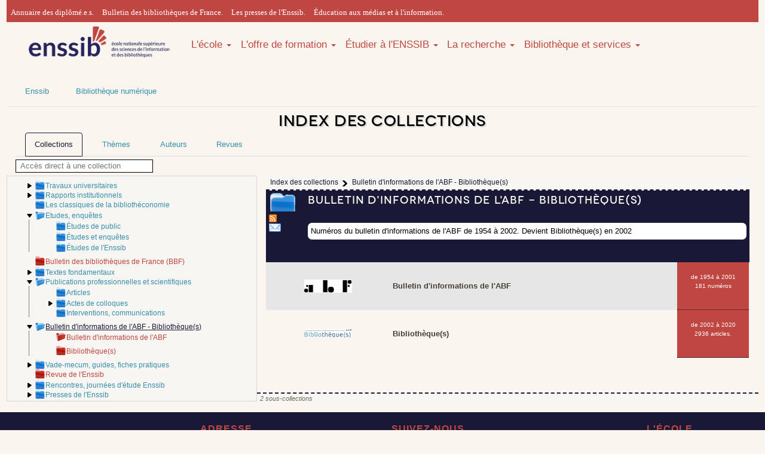

--- FILE ---
content_type: text/html; charset=UTF-8
request_url: https://www.enssib.fr/bibliotheque-numerique/index-des-collections?collectionsDepliees%5B%5D=1141&collectionsDepliees%5B%5D=107&collectionsDepliees%5B%5D=1386&collectionsDepliees%5B%5D=1226&collectionsDepliees%5B%5D=1191&collectionsDepliees%5B%5D=1406&collectionsDepliees%5B%5D=1405&collectionsDepliees%5B%5D=128&collectionsDepliees%5B%5D=40&replierCollection=128&selecCollection=1406
body_size: 7799
content:
    <!DOCTYPE html>
    <html xmlns="http://www.w3.org/1999/xhtml" xml:lang="fr" lang="fr" xmlns:og="http://ogp.me/ns#" xmlns:fb="http://www.facebook.com/2008/fbml">
        <head>
            <meta name="viewport" content="width=device-width, initial-scale=1" />
            <meta property="fb:admins" content="1017200937" />
            <meta name="ROBOTS" content="noindex,follow"/>
            <meta http-equiv="Content-Language" content="fr-FR" />
            <meta http-equiv="Content-Style-Type" content="text/css" />
            <meta name="generator" content="Biblioth&egrave;que num&eacute;rique de l'enssib - d&eacute;velopp&eacute;e par Herv&eacute; Saladin pour l'&eacute;cole nationale sup&eacute;rieure des sciences de l'information et des biblioth&egrave;ques" />
            <link href="https://maxcdn.bootstrapcdn.com/bootstrap/3.3.4/css/bootstrap.min.css" rel="stylesheet" />
            <link href="https://maxcdn.bootstrapcdn.com/font-awesome/4.3.0/css/font-awesome.min.css" rel="stylesheet" />
            <link href='https://fonts.googleapis.com/css?family=Bitter' rel='stylesheet' type='text/css' />
            <link type="text/css" rel="stylesheet" media="screen" href="https://www.enssib.fr/bibliotheque-numerique/css/style_bs_2019.css" />
            <link type="text/css" rel="stylesheet" media="screen" href="https://www.enssib.fr/bibliotheque-numerique/css/enssib/system.base.css" />
            <link type="text/css" rel="stylesheet" media="screen" href="https://www.enssib.fr/bibliotheque-numerique/css/styles.css" />
            <link type="text/css" rel="stylesheet" media="screen" href="https://www.enssib.fr/bibliotheque-numerique/css/refonte2018.css" />
            <link type="text/css" rel="stylesheet" media="screen" href="https://www.enssib.fr/bibliotheque-numerique/css/enssib2018/style.css" />
            <link type="text/css" rel="stylesheet" media="screen" href="https://www.enssib.fr/bibliotheque-numerique/css/enssib/enssib.css" />
            <link rel="stylesheet" type="text/css" href="https://www.enssib.fr/bibliotheque-numerique/css/style.css" media="screen" />
            <link rel="stylesheet" type="text/css" href="https://www.enssib.fr/bibliotheque-numerique/css/impression.css" media="print" />
            <link rel="shortcut icon" href="/sites/www.enssib.fr/themes/enssib2/favicon.ico" type="image/x-icon" />
            <link rel="search" type="application/opensearchdescription+xml" href="https://www.enssib.fr/bibliotheque-numerique/openSearch-plugin.xml" title="Biblioth&egrave;que num&eacute;rique de l'enssib" />
            <link rel="stylesheet" type="text/css" href="https://www.enssib.fr/bibliotheque-numerique/css/index-des-collections.css" media="screen"/>                                                                                <link type="text/css" rel="stylesheet" media="screen" href="https://www.enssib.fr/bibliotheque-numerique/css/styleEnssib.css" />
            
    <title>Bulletin d&#039;informations de l&#039;ABF - Bibliothèque(s) | Enssib</title>
</head>
<body>
    <div class="container">
        <header>
    <section class="row bs-header-top" 
             style="background-color: #C04641;
                    border-top: 3px solid #C04641;
                    height: 37px;
                    padding-top: 2px;
                    font-family: 'Lato',sans-serif;
                    font-weight: 300;">
        <nav>             
            <div class="hidden-xs col-sm-12" style="padding:7px;">
                
                <a style="margin-right:10px;font-family: 'Lato'" href="https://www.enssib.fr/annuaire-diplomes?field_diploma_target_id%5B0%5D=574&amp;field_user_nom_value=&amp;field_year_value=&amp;field_ancien_etablissement_target_id=&amp;field_ancien_fonction_value=">Annuaire des diplômé.e.s.</a>               
                <a style="margin-right:10px;font-family: 'Lato'" href="https://bbf.enssib.fr">Bulletin des bibliothèques de France.</a>
                <a style="margin-right:10px;font-family: 'Lato'" href="https://presses.enssib.fr">Les presses de l'Enssib.</a>
                <a style="margin-right:10px;font-family: 'Lato'" href="https://emi.enssib.fr/">Éducation aux médias et à l'information.</a>
            </div>
        </nav>
    </section>
    <section class="row">
        <nav class="navbar col-sm-12" role="navigation" style='width:auto'> 
            <a class="col-xs-12 col-sm-12 col-md-3 pull-left" href="/" title="Accueil" rel="home">
                <img class="img-responsive" src="/bibliotheque-numerique/images/logo_enssib.png" alt="Logo-Enssib">
            </a>
            <ul class="nav navbar-nav hidden-xs col-sm-12 col-md-9" style='width:auto;font-size:1em;'>
                
                <li class="dropdown">
                    <a style='padding:0;margin-top:27px' data-toggle="dropdown" href="#">L'école <b class="caret"></b></a>
                    <ul class="dropdown-menu">
                        <li><a href="https://www.enssib.fr/ecole">Tout savoir</a></li>
                        <li><a href="/ecole/Enssib-aujourdhui">L'Enssib aujourd'hui</a></li>
                        <li><a href="/ecole/organisation-gouvernance">Organisation et gouvernance</a></li>
                        <li><a href="/ecole/partenariats">Partenariats</a></li>
                        <li><a href="/ecole/international">International</a></li>
                        <li><a href="/ecole/30ans">30 ans d'histoire</a></li>
                    </ul>
                </li>
                            
                
                <li class="dropdown">
                    <a style='padding:0;margin-top:27px' data-toggle="dropdown" href="#">L'offre de formation <b class="caret"></b></a>
                    <ul class="dropdown-menu">
                        <li><a href="https://www.enssib.fr/l-offre-de-formation">Tout savoir</a></li>
                        <li><a href="https://www.enssib.fr/l-offre-de-formation/admission-en-master">Admissions</a></li>
                        <li><a href="https://www.enssib.fr/l-offre-de-formation/masters">Masters</a></li>
                        <li><a href="https://www.enssib.fr/l-offre-de-formation/diplome-conservateur-de-bibliotheque">Conservateurs</a></li>
                        <li><a href="https://www.enssib.fr/l-offre-de-formation/formation-bibliothecaire">Bibliothécaires</a></li>
                        <li><a href="https://www.enssib.fr/l-offre-de-formation/diplomes-d-etablissement">Diplômes d'établissement</a></li>       
                        <li><a href="https://www.enssib.fr/formations/catalogue">Formation tout au long de la vie</a></li>
                        <li><a href="https://www.enssib.fr/l-offre-de-formation/stages-eleves-etudiants">Les stages des élèves et étudiants</a></li>
                        <li><a href="https://www.enssib.fr/l-offre-de-formation/intervenir-a-l-enssib">Intervenir à l'Enssib</a></li>
                    </ul>
                </li>
                
                
                <li class="dropdown">
                    <a style='padding:0;margin-top:27px' data-toggle="dropdown" href="#">Étudier à l'ENSSIB <b class="caret"></b></a>
                    <ul class="dropdown-menu">
                        <li><a href="https://www.enssib.fr/etudier-a-l-enssib">Tout savoir</a></li>
                        <li><a href="https://www.enssib.fr/etudier-a-l-enssib/un-ecosysteme-propice-a-la-reussite">L’Ecole – un écosystème propice à la réussite</a></li>
                        <li><a href="https://www.enssib.fr/visite-virtuelle">Visite virtuelle</a></li>              
                        <li><a href="https://www.enssib.fr/etudier-a-l-enssib/vie-etudiante">Vie étudiante</a></li>
                        <li><a href="https://www.enssib.fr/etudier-a-l-enssib/insertion-professionnelle">L'insertion professionnelle</a></li>
                        <li><a href='https://www.enssib.fr/etudier-a-l-enssib/alternance'>L'alternance</a></li>
                        <li><a href="https://www.enssib.fr/etudier-a-l-enssib/pedagogie-et-innovation">Pédagogie et innovation</a></li>
                        <li><a href="https://www.enssib.fr/etudier-a-l-enssib/qualite-des-formations">La qualité des formations</a></li>
                        <li><a href="https://www.enssib.fr/bde">Le bureau des étudiants</a></li>
                    </ul>
                </li>
                
                
                <li class="dropdown">
                    <a style='padding:0;margin-top:27px' data-toggle="dropdown" href="#">La recherche <b class="caret"></b></a>
                    <ul class="dropdown-menu">
                        <li><a href="https://www.enssib.fr/recherche">Tout savoir</a></li>
                        <li><a href="https://www.enssib.fr/recherche/centre-gabriel-naude">Centre Gabriel Naudé</a></li>
                        <li><a href="https://www.enssib.fr/recherche/ELICO">Elico</a></li>                       
                        <li><a href="https://www.enssib.fr/recherche/les-manifestations-scientifiques">Les manifestations scientifiques</a></li>
                        <li><a href="https://www.enssib.fr/recherche/projets-de-recherche-et-partenariats">Projets de recherche et partenariats</a></li>
                        <li><a href="https://www.enssib.fr/recherche/chercheurs-invites">Les chercheurs invités</a></li>
                        <li><a href="https://www.enssib.fr/recherche/publications">Les publications de la recherche</a></li>         
                    </ul>
                </li>
                
                
                <li class="dropdown">
                    <a style='padding:0;margin-top:27px' data-toggle="dropdown" href="https://www.enssib.fr/bibliotheque-et-services">Bibliothèque et services <b class="caret"></b></a>
                    <ul class="dropdown-menu">
                        <li><a href="https://www.enssib.fr/services-et-ressources">Tout savoir</a></li>
                        <li><a href="/services-et-ressources/services-de-la-bibliotheque">Informations pratiques et services</a></li>
                        <li><a href="/services-et-ressources/ressources-documentaires">Catalogue et collections</a></li>
                        <li><a href="/services-et-ressources/questions-reponses">Questions ? Réponses !</a></li>
                        <li><a href="/bibliotheque-et-services/ateliers-accompagnement-personnalise">Ateliers et accompagnement personnalisé</a></li>
                        <li><a href="https://enssib.libguides.com">Guides thématiques</a></li>
                        <li><a href="/services-et-ressources/emplois-stages">Emplois-stages</a></li>
                    </ul>
                </li>
            </ul>
            
            
            <ul class="nav navbar-nav col-xs-12 hidden-sm hidden-md hidden-lg hidden-xl">
                <li><a href="https://www.enssib.fr/ecole">L'école</a></li>
                <li><a href="https://www.enssib.fr/l-offre-de-formation">L'offre de formation</a></li>
                <li><a href="https://www.enssib.fr/etudier-a-l-enssib">Étudier à l'ENSSIB</a></li>
                <li><a href="https://www.enssib.fr/recherche">La recherche</a></li>
                <li><a href="https://www.enssib.fr/bibliotheque-et-services">Bibliothèque et services</a></li>
            </ul>
        </nav>
    </section>
</header>
        <section>
    <div class="row hidden-xs" id="breadcrumb">
        <ul class="nav navbar-nav">
            <li><a href="https://www.enssib.fr">Enssib</a></li>
            <li><a href="http://www.enssib.fr/bibliotheque-numerique/">Bibliothèque numérique</a></li>
        </ul>
    </div>
</section>

                <section class="row">
                            <h1 class="col-xs-12 text-center">Index des collections</h1>
                    </section>


                    <section>
                <ul class="nav nav-tabs">
                    <li id="ongletcollections"><a href="https://www.enssib.fr/bibliotheque-numerique/index-des-collections" class="select"><span>Collections</span></a></li>
                    <li id="ongletthemes"><a href="https://www.enssib.fr/bibliotheque-numerique/index-thematique"><span>Th&egrave;mes</span></a></li>
                    <li id="ongletauteurs"><a href="https://www.enssib.fr/bibliotheque-numerique/index-des-auteurs"><span>Auteurs</span></a></li>
                    <li id="ongletrevues"><a href="https://www.enssib.fr/bibliotheque-numerique/index-des-revues"><span>Revues</span></a></li>
                </ul>
            </section>
               


    <a name="haut" id="haut"></a>

    <input id="champrechercheaccesdirect" placeholder="Acc&egrave;s direct &agrave; une collection" value="" />
    <ul id="listeresultatsaccesdirect" class="listesuggestions" style="display:none;"></ul>

    <section class="row" id="indexdescollections">
        <div class="hidden-xs col-sm-3 col-md-4" id="colonnegauchearbo">
            <ul id="racine">
                                    <li class="entreearbo" id="arbo-collection-2">
    <a name="collection-2" id="collection-2"></a>

                        <a id="deplier-collection-2" class="ajaxifie" href="index-des-collections?collectionsDepliees[]=1141&collectionsDepliees[]=107&collectionsDepliees[]=1386&collectionsDepliees[]=1226&collectionsDepliees[]=1191&collectionsDepliees[]=1406&collectionsDepliees[]=1405&collectionsDepliees[]=40&collectionsDepliees[]=2&selecCollection=1406#haut" title="D&eacute;plier">
                <img src="https://www.enssib.fr/bibliotheque-numerique/images/tridroite.png" alt="ic&ocirc;ne triangle pointant vers la droite" />
            </a>
            
                                
                            
                            
                            
                            
                                    <a
             
            id="
                            atteindre-arbo-collection-2
            " 
            title="Voir le contenu" 
            class="entitearboindex lienselectioncollection
                                                    " 
            href="index-des-collections?collectionsDepliees[]=1141&collectionsDepliees[]=107&collectionsDepliees[]=1386&collectionsDepliees[]=1226&collectionsDepliees[]=1191&collectionsDepliees[]=1406&collectionsDepliees[]=1405&collectionsDepliees[]=40&selecCollection=2
            ">
            Travaux universitaires
        </a>
    
    </li>
                                    <li class="entreearbo" id="arbo-collection-29">
    <a name="collection-29" id="collection-29"></a>

                        <a id="deplier-collection-29" class="ajaxifie" href="index-des-collections?collectionsDepliees[]=1141&collectionsDepliees[]=107&collectionsDepliees[]=1386&collectionsDepliees[]=1226&collectionsDepliees[]=1191&collectionsDepliees[]=1406&collectionsDepliees[]=1405&collectionsDepliees[]=40&collectionsDepliees[]=29&selecCollection=1406#haut" title="D&eacute;plier">
                <img src="https://www.enssib.fr/bibliotheque-numerique/images/tridroite.png" alt="ic&ocirc;ne triangle pointant vers la droite" />
            </a>
            
                                
                            
                            
                            
                            
                                    <a
             
            id="
                            atteindre-arbo-collection-29
            " 
            title="Voir le contenu" 
            class="entitearboindex lienselectioncollection
                                                    " 
            href="index-des-collections?collectionsDepliees[]=1141&collectionsDepliees[]=107&collectionsDepliees[]=1386&collectionsDepliees[]=1226&collectionsDepliees[]=1191&collectionsDepliees[]=1406&collectionsDepliees[]=1405&collectionsDepliees[]=40&selecCollection=29
            ">
            Rapports institutionnels
        </a>
    
    </li>
                                    <li class="entreearbo" id="arbo-collection-36">
    <a name="collection-36" id="collection-36"></a>

            <span class="espaceur">&nbsp;</span>
    
                                
                            
                            
                            
                            
                                    <a
             
            id="
                            atteindre-arbo-collection-36
            " 
            title="Voir le contenu" 
            class="entitearboindex lienselectioncollection
                                                    " 
            href="index-des-collections?collectionsDepliees[]=1141&collectionsDepliees[]=107&collectionsDepliees[]=1386&collectionsDepliees[]=1226&collectionsDepliees[]=1191&collectionsDepliees[]=1406&collectionsDepliees[]=1405&collectionsDepliees[]=40&selecCollection=36
            ">
            Les classiques de la biblioth&eacute;conomie
        </a>
    
    </li>
                                    <li class="entreearbo deplie" id="arbo-collection-40">
    <a name="collection-40" id="collection-40"></a>

                        <a id="replier-collection-40" class="ajaxifie" href="index-des-collections?collectionsDepliees[]=1141&collectionsDepliees[]=107&collectionsDepliees[]=1386&collectionsDepliees[]=1226&collectionsDepliees[]=1191&collectionsDepliees[]=1406&collectionsDepliees[]=1405&collectionsDepliees[]=40&replierCollection=40&selecCollection=1406#haut" title="Replier">
                <img src="https://www.enssib.fr/bibliotheque-numerique/images/tridesc.png" alt="ic&ocirc;ne triangle pointant vers le bas" />
            </a>
            
                                
                            
                            
                            
                            
                                    <a
             
            id="
                            atteindre-arbo-collection-40
            " 
            title="Voir le contenu" 
            class="entitearboindex lienselectioncollection
                                                    " 
            href="index-des-collections?collectionsDepliees[]=1141&collectionsDepliees[]=107&collectionsDepliees[]=1386&collectionsDepliees[]=1226&collectionsDepliees[]=1191&collectionsDepliees[]=1406&collectionsDepliees[]=1405&collectionsDepliees[]=40&selecCollection=40
            ">
            Etudes, enqu&ecirc;tes
        </a>
    
            <ul id="enfants-arbo-collection-40">
                                                <li class="entreearbo" id="arbo-collection-41">
    <a name="collection-41" id="collection-41"></a>

            <span class="espaceur">&nbsp;</span>
    
                                
                            
                            
                            
                            
                                    <a
             
            id="
                            atteindre-arbo-collection-41
            " 
            title="Voir le contenu" 
            class="entitearboindex lienselectioncollection
                                                    " 
            href="index-des-collections?collectionsDepliees[]=1141&collectionsDepliees[]=107&collectionsDepliees[]=1386&collectionsDepliees[]=1226&collectionsDepliees[]=1191&collectionsDepliees[]=1406&collectionsDepliees[]=1405&collectionsDepliees[]=40&selecCollection=41
            ">
            &Eacute;tudes de public
        </a>
    
    </li>
                                    <li class="entreearbo" id="arbo-collection-124">
    <a name="collection-124" id="collection-124"></a>

            <span class="espaceur">&nbsp;</span>
    
                                
                            
                            
                            
                            
                                    <a
             
            id="
                            atteindre-arbo-collection-124
            " 
            title="Voir le contenu" 
            class="entitearboindex lienselectioncollection
                                                    " 
            href="index-des-collections?collectionsDepliees[]=1141&collectionsDepliees[]=107&collectionsDepliees[]=1386&collectionsDepliees[]=1226&collectionsDepliees[]=1191&collectionsDepliees[]=1406&collectionsDepliees[]=1405&collectionsDepliees[]=40&selecCollection=124
            ">
            &Eacute;tudes et enqu&ecirc;tes
        </a>
    
    </li>
                                    <li class="entreearbo" id="arbo-collection-1497">
    <a name="collection-1497" id="collection-1497"></a>

            <span class="espaceur">&nbsp;</span>
    
                                
                            
                            
                            
                            
                                    <a
             
            id="
                            atteindre-arbo-collection-1497
            " 
            title="Voir le contenu" 
            class="entitearboindex lienselectioncollection
                                                    " 
            href="index-des-collections?collectionsDepliees[]=1141&collectionsDepliees[]=107&collectionsDepliees[]=1386&collectionsDepliees[]=1226&collectionsDepliees[]=1191&collectionsDepliees[]=1406&collectionsDepliees[]=1405&collectionsDepliees[]=40&selecCollection=1497
            ">
            &Eacute;tudes de l&#039;Enssib
        </a>
    
    </li>
                                    </ul>
    </li>
                                    <li class="entreearbo" id="arbo-collection-105">
    <a name="collection-105" id="collection-105"></a>

            <span class="espaceur">&nbsp;</span>
    
                                
                            
                            
                            
                            
                                    <a
                            target="_blank" onclick="javascript:messageConfirmationBalculerOngletRevues();"
             
            id="
                            atteindre-arbo-collection-105
            " 
            title="Voir le contenu" 
            class="entitearboindex lienselectioncollection
                             
                    entiterevue
                                        " 
            href="index-des-revues?collectionsDepliees[]=1141&collectionsDepliees[]=107&collectionsDepliees[]=1386&collectionsDepliees[]=1226&collectionsDepliees[]=1191&collectionsDepliees[]=1406&collectionsDepliees[]=1405&collectionsDepliees[]=40&selecCollection=105
            ">
            Bulletin des biblioth&egrave;ques de France (BBF)
        </a>
    
    </li>
                                    <li class="entreearbo" id="arbo-collection-128">
    <a name="collection-128" id="collection-128"></a>

                        <a id="deplier-collection-128" class="ajaxifie" href="index-des-collections?collectionsDepliees[]=1141&collectionsDepliees[]=107&collectionsDepliees[]=1386&collectionsDepliees[]=1226&collectionsDepliees[]=1191&collectionsDepliees[]=1406&collectionsDepliees[]=1405&collectionsDepliees[]=40&collectionsDepliees[]=128&selecCollection=1406#haut" title="D&eacute;plier">
                <img src="https://www.enssib.fr/bibliotheque-numerique/images/tridroite.png" alt="ic&ocirc;ne triangle pointant vers la droite" />
            </a>
            
                                
                            
                            
                            
                            
                                    <a
             
            id="
                            atteindre-arbo-collection-128
            " 
            title="Voir le contenu" 
            class="entitearboindex lienselectioncollection
                                                    " 
            href="index-des-collections?collectionsDepliees[]=1141&collectionsDepliees[]=107&collectionsDepliees[]=1386&collectionsDepliees[]=1226&collectionsDepliees[]=1191&collectionsDepliees[]=1406&collectionsDepliees[]=1405&collectionsDepliees[]=40&selecCollection=128
            ">
            Textes fondamentaux
        </a>
    
    </li>
                                    <li class="entreearbo deplie" id="arbo-collection-1405">
    <a name="collection-1405" id="collection-1405"></a>

                        <a id="replier-collection-1405" class="ajaxifie" href="index-des-collections?collectionsDepliees[]=1141&collectionsDepliees[]=107&collectionsDepliees[]=1386&collectionsDepliees[]=1226&collectionsDepliees[]=1191&collectionsDepliees[]=1406&collectionsDepliees[]=1405&collectionsDepliees[]=40&replierCollection=1405&selecCollection=1406#haut" title="Replier">
                <img src="https://www.enssib.fr/bibliotheque-numerique/images/tridesc.png" alt="ic&ocirc;ne triangle pointant vers le bas" />
            </a>
            
                                
                            
                            
                            
                            
                                    <a
             
            id="
                            atteindre-arbo-collection-1405
            " 
            title="Voir le contenu" 
            class="entitearboindex lienselectioncollection
                                                    " 
            href="index-des-collections?collectionsDepliees[]=1141&collectionsDepliees[]=107&collectionsDepliees[]=1386&collectionsDepliees[]=1226&collectionsDepliees[]=1191&collectionsDepliees[]=1406&collectionsDepliees[]=1405&collectionsDepliees[]=40&selecCollection=1405
            ">
            Publications professionnelles et scientifiques
        </a>
    
            <ul id="enfants-arbo-collection-1405">
                                                <li class="entreearbo" id="arbo-collection-30">
    <a name="collection-30" id="collection-30"></a>

            <span class="espaceur">&nbsp;</span>
    
                                
                            
                            
                            
                            
                                    <a
             
            id="
                            atteindre-arbo-collection-30
            " 
            title="Voir le contenu" 
            class="entitearboindex lienselectioncollection
                                                    " 
            href="index-des-collections?collectionsDepliees[]=1141&collectionsDepliees[]=107&collectionsDepliees[]=1386&collectionsDepliees[]=1226&collectionsDepliees[]=1191&collectionsDepliees[]=1406&collectionsDepliees[]=1405&collectionsDepliees[]=40&selecCollection=30
            ">
            Articles
        </a>
    
    </li>
                                    <li class="entreearbo" id="arbo-collection-32">
    <a name="collection-32" id="collection-32"></a>

                        <a id="deplier-collection-32" class="ajaxifie" href="index-des-collections?collectionsDepliees[]=1141&collectionsDepliees[]=107&collectionsDepliees[]=1386&collectionsDepliees[]=1226&collectionsDepliees[]=1191&collectionsDepliees[]=1406&collectionsDepliees[]=1405&collectionsDepliees[]=40&collectionsDepliees[]=32&selecCollection=1406#haut" title="D&eacute;plier">
                <img src="https://www.enssib.fr/bibliotheque-numerique/images/tridroite.png" alt="ic&ocirc;ne triangle pointant vers la droite" />
            </a>
            
                                
                            
                            
                            
                            
                                    <a
             
            id="
                            atteindre-arbo-collection-32
            " 
            title="Voir le contenu" 
            class="entitearboindex lienselectioncollection
                                                    " 
            href="index-des-collections?collectionsDepliees[]=1141&collectionsDepliees[]=107&collectionsDepliees[]=1386&collectionsDepliees[]=1226&collectionsDepliees[]=1191&collectionsDepliees[]=1406&collectionsDepliees[]=1405&collectionsDepliees[]=40&selecCollection=32
            ">
            Actes de colloques
        </a>
    
    </li>
                                    <li class="entreearbo" id="arbo-collection-37">
    <a name="collection-37" id="collection-37"></a>

            <span class="espaceur">&nbsp;</span>
    
                                
                            
                            
                            
                            
                                    <a
             
            id="
                            atteindre-arbo-collection-37
            " 
            title="Voir le contenu" 
            class="entitearboindex lienselectioncollection
                                                    " 
            href="index-des-collections?collectionsDepliees[]=1141&collectionsDepliees[]=107&collectionsDepliees[]=1386&collectionsDepliees[]=1226&collectionsDepliees[]=1191&collectionsDepliees[]=1406&collectionsDepliees[]=1405&collectionsDepliees[]=40&selecCollection=37
            ">
            Interventions, communications
        </a>
    
    </li>
                                    </ul>
    </li>
                                    <li class="entreearbo deplie" id="arbo-collection-1406">
    <a name="collection-1406" id="collection-1406"></a>

                        <a id="replier-collection-1406" class="ajaxifie" href="index-des-collections?collectionsDepliees[]=1141&collectionsDepliees[]=107&collectionsDepliees[]=1386&collectionsDepliees[]=1226&collectionsDepliees[]=1191&collectionsDepliees[]=1406&collectionsDepliees[]=1405&collectionsDepliees[]=40&replierCollection=1406&selecCollection=1406#haut" title="Replier">
                <img src="https://www.enssib.fr/bibliotheque-numerique/images/tridesc.png" alt="ic&ocirc;ne triangle pointant vers le bas" />
            </a>
            
            <span class="entitearboindex collectionselec
                                                            ">Bulletin d&#039;informations de l&#039;ABF - Biblioth&egrave;que(s)</span>
    
            <ul id="enfants-arbo-collection-1406">
                                                <li class="entreearbo deplie" id="arbo-collection-107">
    <a name="collection-107" id="collection-107"></a>

            <span class="espaceur">&nbsp;</span>
    
                                
                            
                            
                            
                            
                                    <a
                            target="_blank" onclick="javascript:messageConfirmationBalculerOngletRevues();"
             
            id="
                            atteindre-arbo-collection-107
            " 
            title="Voir le contenu" 
            class="entitearboindex lienselectioncollection
                             
                    entiterevue
                                        " 
            href="index-des-revues?collectionsDepliees[]=1141&collectionsDepliees[]=107&collectionsDepliees[]=1386&collectionsDepliees[]=1226&collectionsDepliees[]=1191&collectionsDepliees[]=1406&collectionsDepliees[]=1405&collectionsDepliees[]=40&selecCollection=107
            ">
            Bulletin d&#039;informations de l&#039;ABF
        </a>
    
            <ul id="enfants-arbo-collection-107">
                    </ul>
    </li>
                                    <li class="entreearbo" id="arbo-collection-1420">
    <a name="collection-1420" id="collection-1420"></a>

            <span class="espaceur">&nbsp;</span>
    
                                
                            
                            
                            
                            
                                    <a
                            target="_blank" onclick="javascript:messageConfirmationBalculerOngletRevues();"
             
            id="
                            atteindre-arbo-collection-1420
            " 
            title="Voir le contenu" 
            class="entitearboindex lienselectioncollection
                             
                    entiterevue
                                        " 
            href="index-des-revues?collectionsDepliees[]=1141&collectionsDepliees[]=107&collectionsDepliees[]=1386&collectionsDepliees[]=1226&collectionsDepliees[]=1191&collectionsDepliees[]=1406&collectionsDepliees[]=1405&collectionsDepliees[]=40&selecCollection=1420
            ">
            Biblioth&egrave;que(s)
        </a>
    
    </li>
                                    </ul>
    </li>
                                    <li class="entreearbo" id="arbo-collection-1407">
    <a name="collection-1407" id="collection-1407"></a>

                        <a id="deplier-collection-1407" class="ajaxifie" href="index-des-collections?collectionsDepliees[]=1141&collectionsDepliees[]=107&collectionsDepliees[]=1386&collectionsDepliees[]=1226&collectionsDepliees[]=1191&collectionsDepliees[]=1406&collectionsDepliees[]=1405&collectionsDepliees[]=40&collectionsDepliees[]=1407&selecCollection=1406#haut" title="D&eacute;plier">
                <img src="https://www.enssib.fr/bibliotheque-numerique/images/tridroite.png" alt="ic&ocirc;ne triangle pointant vers la droite" />
            </a>
            
                                
                            
                            
                            
                            
                                    <a
             
            id="
                            atteindre-arbo-collection-1407
            " 
            title="Voir le contenu" 
            class="entitearboindex lienselectioncollection
                                                    " 
            href="index-des-collections?collectionsDepliees[]=1141&collectionsDepliees[]=107&collectionsDepliees[]=1386&collectionsDepliees[]=1226&collectionsDepliees[]=1191&collectionsDepliees[]=1406&collectionsDepliees[]=1405&collectionsDepliees[]=40&selecCollection=1407
            ">
            Vade-mecum, guides, fiches pratiques
        </a>
    
    </li>
                                    <li class="entreearbo" id="arbo-collection-1465">
    <a name="collection-1465" id="collection-1465"></a>

            <span class="espaceur">&nbsp;</span>
    
                                
                            
                            
                            
                            
                                    <a
                            target="_blank" onclick="javascript:messageConfirmationBalculerOngletRevues();"
             
            id="
                            atteindre-arbo-collection-1465
            " 
            title="Voir le contenu" 
            class="entitearboindex lienselectioncollection
                             
                    entiterevue
                                        " 
            href="index-des-revues?collectionsDepliees[]=1141&collectionsDepliees[]=107&collectionsDepliees[]=1386&collectionsDepliees[]=1226&collectionsDepliees[]=1191&collectionsDepliees[]=1406&collectionsDepliees[]=1405&collectionsDepliees[]=40&selecCollection=1465
            ">
            Revue de l&#039;Enssib
        </a>
    
    </li>
                                    <li class="entreearbo" id="arbo-collection-1479">
    <a name="collection-1479" id="collection-1479"></a>

                        <a id="deplier-collection-1479" class="ajaxifie" href="index-des-collections?collectionsDepliees[]=1141&collectionsDepliees[]=107&collectionsDepliees[]=1386&collectionsDepliees[]=1226&collectionsDepliees[]=1191&collectionsDepliees[]=1406&collectionsDepliees[]=1405&collectionsDepliees[]=40&collectionsDepliees[]=1479&selecCollection=1406#haut" title="D&eacute;plier">
                <img src="https://www.enssib.fr/bibliotheque-numerique/images/tridroite.png" alt="ic&ocirc;ne triangle pointant vers la droite" />
            </a>
            
                                
                            
                            
                            
                            
                                    <a
             
            id="
                            atteindre-arbo-collection-1479
            " 
            title="Voir le contenu" 
            class="entitearboindex lienselectioncollection
                                                    " 
            href="index-des-collections?collectionsDepliees[]=1141&collectionsDepliees[]=107&collectionsDepliees[]=1386&collectionsDepliees[]=1226&collectionsDepliees[]=1191&collectionsDepliees[]=1406&collectionsDepliees[]=1405&collectionsDepliees[]=40&selecCollection=1479
            ">
            Rencontres, journ&eacute;es d&#039;&eacute;tude Enssib
        </a>
    
    </li>
                                    <li class="entreearbo" id="arbo-collection-1493">
    <a name="collection-1493" id="collection-1493"></a>

                        <a id="deplier-collection-1493" class="ajaxifie" href="index-des-collections?collectionsDepliees[]=1141&collectionsDepliees[]=107&collectionsDepliees[]=1386&collectionsDepliees[]=1226&collectionsDepliees[]=1191&collectionsDepliees[]=1406&collectionsDepliees[]=1405&collectionsDepliees[]=40&collectionsDepliees[]=1493&selecCollection=1406#haut" title="D&eacute;plier">
                <img src="https://www.enssib.fr/bibliotheque-numerique/images/tridroite.png" alt="ic&ocirc;ne triangle pointant vers la droite" />
            </a>
            
                                
                            
                            
                            
                            
                                    <a
             
            id="
                            atteindre-arbo-collection-1493
            " 
            title="Voir le contenu" 
            class="entitearboindex lienselectioncollection
                                                    " 
            href="index-des-collections?collectionsDepliees[]=1141&collectionsDepliees[]=107&collectionsDepliees[]=1386&collectionsDepliees[]=1226&collectionsDepliees[]=1191&collectionsDepliees[]=1406&collectionsDepliees[]=1405&collectionsDepliees[]=40&selecCollection=1493
            ">
            Presses de l&#039;Enssib
        </a>
    
    </li>
                            </ul>
        </div>
        <div class="col-xs-12 col-sm-9 col-md-8"  class="aveccartouche">            <div id="fondchargement" style="display: none;">&nbsp;</div>

            <div id="messagechargement" style="display: none;">
                <p>Chargement en cours ...</p>
                <p><img alt="ic&ocirc;ne anim&eacute;e chargement en cours" src="https://www.enssib.fr/bibliotheque-numerique/images/rondanimechargement.gif" /></p>
            </div>

            <div id="fillocal">
                <ul>
                        <li>
                <a id="atteindre-fil-theme-" href="index-des-collections#haut"><span>Index des collections</span></a>
            </li>
                                <li class="actif">
                <span>Bulletin d&#039;informations de l&#039;ABF - Biblioth&egrave;que(s)</span>
            </li>
            </ul>
            </div>

            <div id="conteneurcartoucheetliste">
                                    	<div id="cartoucheelementcourant" class="cartouchecollection">
	<h3>Bulletin d&#039;informations de l&#039;ABF - Biblioth&egrave;que(s)</h3>
	
	<div id="outilscartouche">
		<a id="lienRSS" href="https://www.enssib.fr/bibliotheque-numerique/fil-rss-collection-1406" title="S'abonner &agrave; cette collection via son fil RSS">
			<img src="https://www.enssib.fr/bibliotheque-numerique/images/rss.png" alt="Ic&ocirc;ne orange &rsquot;RSS&rsquot;" />
		</a>
		
		<a id="lienAboMail" href="https://www.enssib.fr/bibliotheque-numerique/index.php?page=s-abonner-a-l-alerte&urlFilRSS=fil-rss-collection-1406" title="S'abonner &agrave; cette collection par mail">
			<img src="https://www.enssib.fr/bibliotheque-numerique/images/email.gif" alt="Ic&ocirc;ne enveloppe" />
		</a>
	</div>
	
		
			<div class="descriptionCollec">
			Numéros du bulletin d'informations de l'ABF de 1954 à 2002. Devient Bibliothèque(s) en 2002
		</div>
	</div>

                
                <div id="enfantselement">
                                            <ul class="listeentites">
                                                            	<li class="elementlisteentites entitecollection entiterevue odd">
	<div class="vignette celluleelementlisteentites">
		<img src="https://www.enssib.fr/bibliotheque-numerique/images/logos-revues/logo_abf.png" alt="logo de la revue" />
	</div>

	<div class="affichageentite celluleelementlisteentites">
		<a id="atteindre-liste-collection-107" target="_blank" onclick="javascript:messageConfirmationBalculerOngletRevues();" class="titreentite" title="Bulletin d&#039;informations de l&#039;ABF" href="index-des-revues?collectionsDepliees[]=1141&collectionsDepliees[]=107&collectionsDepliees[]=1386&collectionsDepliees[]=1226&collectionsDepliees[]=1191&collectionsDepliees[]=1406&collectionsDepliees[]=1405&collectionsDepliees[]=40&selecCollection=107#haut">
			Bulletin d&#039;informations de l&#039;ABF
		</a>
	</div>
	
	<div class="infosentite celluleelementlisteentites">
		<div class="containerinfosentites">
						
							<div class="infoentite">de 1954 &agrave; 2001</div>
					
							<div class="infoentite">181 num&eacute;ros</div>
									
					</div>
	</div>
</li>

                                                            	<li class="elementlisteentites entitecollection entiterevue even">
	<div class="vignette celluleelementlisteentites">
		<img src="https://www.enssib.fr/bibliotheque-numerique/images/logos-revues/logo_bibliotheques.jpg" alt="logo de la revue" />
	</div>

	<div class="affichageentite celluleelementlisteentites">
		<a id="atteindre-liste-collection-1420" target="_blank" onclick="javascript:messageConfirmationBalculerOngletRevues();" class="titreentite" title="Biblioth&egrave;que(s)" href="index-des-revues?collectionsDepliees[]=1141&collectionsDepliees[]=107&collectionsDepliees[]=1386&collectionsDepliees[]=1226&collectionsDepliees[]=1191&collectionsDepliees[]=1406&collectionsDepliees[]=1405&collectionsDepliees[]=40&selecCollection=1420#haut">
			Biblioth&egrave;que(s)
		</a>
	</div>
	
	<div class="infosentite celluleelementlisteentites">
		<div class="containerinfosentites">
						
							<div class="infoentite">de 2002 &agrave; 2020</div>
					
									
							<div class="infoentite">2936 articles.</div>
					</div>
	</div>
</li>

                                                    </ul>
                                    </div>
            </div>

                            <div id="resumeListe">
                    2 sous-collections                </div>
                        </div>
        </section>

        <script type="text/javascript" src="https://www.enssib.fr/bibliotheque-numerique/javascript/indexes--redimensionner-colonnes.js"></script>
        <script type="text/javascript" src="https://www.enssib.fr/bibliotheque-numerique/javascript/index-des-collections--ajaxifier-chargement-collection.js"></script>
        <script type="text/javascript" src="https://www.enssib.fr/bibliotheque-numerique/javascript/index-des-collections--acces-direct-collection.js"></script>

    		
</div>
<div class="container-fluid">
    <section id="footer" class="row">
        <footer class="site-footer container">
            <div class="col-xs-12 col-md-3 text-center">
                <img class="img-footer" alt="logo Enssib" src="https://www.enssib.fr/sites/enssib.fr/files/inline-images/enssib-logo-footer_0.png">                    
                <img style='width:35%' class="img-footer" alt="logo UDL" src="/sites/enssib.fr/files/inline-images/udl-logo.png">
                <br />
                L'Enssib est membre associé<br />
                de l'Université de Lyon
            </div>

            <div class="col-xs-12 col-md-3"> 
                <h2>Adresse</h2>
                <address style='font-style:normal'>17/21 boulevard du 11 novembre 1918<br>
                    69623 Villeurbanne Cedex France<br>
                    Tél : + 33 (0)4 72 44 43 43<br>
                    Contactez-nous : info@enssib.fr</address>
                <a class="bt" href="https://www.enssib.fr/acces-Enssib">Accès à l'Enssib</a>
            </div>   
            
            <div class="col-xs-12 col-md-3"> 
                <h2>Suivez-nous</h2>
                <ul style='width:100%;' class="reseaux">
                    <li style='width:11%;float:left'><a href="https://www.facebook.com/enssib"><svg aria-hidden="true" class="svg-inline--fa fa-facebook fa-w-14" data-fa-i2svg="" data-icon="facebook" data-prefix="fab" role="img" viewBox="0 0 448 512" xmlns="http://www.w3.org/2000/svg"><path d="M448 56.7v398.5c0 13.7-11.1 24.7-24.7 24.7H309.1V306.5h58.2l8.7-67.6h-67v-43.2c0-19.6 5.4-32.9 33.5-32.9h35.8v-60.5c-6.2-.8-27.4-2.7-52.2-2.7-51.6 0-87 31.5-87 89.4v49.9h-58.4v67.6h58.4V480H24.7C11.1 480 0 468.9 0 455.3V56.7C0 43.1 11.1 32 24.7 32h398.5c13.7 0 24.8 11.1 24.8 24.7z" fill="currentColor"></path></svg><!-- <i class="fab fa-facebook"></i> --></a></li>
	               <li style='width:11%;float:left'><a href="https://twitter.com/enssib"><svg aria-hidden="true" class="svg-inline--fa fa-twitter fa-w-16" data-fa-i2svg="" data-icon="twitter" data-prefix="fab" role="img" viewBox="0 0 512 512" xmlns="http://www.w3.org/2000/svg"><path d="M459.37 151.716c.325 4.548.325 9.097.325 13.645 0 138.72-105.583 298.558-298.558 298.558-59.452 0-114.68-17.219-161.137-47.106 8.447.974 16.568 1.299 25.34 1.299 49.055 0 94.213-16.568 130.274-44.832-46.132-.975-84.792-31.188-98.112-72.772 6.498.974 12.995 1.624 19.818 1.624 9.421 0 18.843-1.3 27.614-3.573-48.081-9.747-84.143-51.98-84.143-102.985v-1.299c13.969 7.797 30.214 12.67 47.431 13.319-28.264-18.843-46.781-51.005-46.781-87.391 0-19.492 5.197-37.36 14.294-52.954 51.655 63.675 129.3 105.258 216.365 109.807-1.624-7.797-2.599-15.918-2.599-24.04 0-57.828 46.782-104.934 104.934-104.934 30.213 0 57.502 12.67 76.67 33.137 23.715-4.548 46.456-13.32 66.599-25.34-7.798 24.366-24.366 44.833-46.132 57.827 21.117-2.273 41.584-8.122 60.426-16.243-14.292 20.791-32.161 39.308-52.628 54.253z" fill="currentColor"></path></svg><!-- <i class="fab fa-twitter"></i> --></a></li>
	<li style='width:11%;float:left'><a href="https://www.instagram.com/enssib"><svg aria-hidden="true" class="svg-inline--fa fa-instagram fa-w-14" data-fa-i2svg="" data-icon="instagram" data-prefix="fab" role="img" viewBox="0 0 448 512" xmlns="http://www.w3.org/2000/svg"><path d="M224.1 141c-63.6 0-114.9 51.3-114.9 114.9s51.3 114.9 114.9 114.9S339 319.5 339 255.9 287.7 141 224.1 141zm0 189.6c-41.1 0-74.7-33.5-74.7-74.7s33.5-74.7 74.7-74.7 74.7 33.5 74.7 74.7-33.6 74.7-74.7 74.7zm146.4-194.3c0 14.9-12 26.8-26.8 26.8-14.9 0-26.8-12-26.8-26.8s12-26.8 26.8-26.8 26.8 12 26.8 26.8zm76.1 27.2c-1.7-35.9-9.9-67.7-36.2-93.9-26.2-26.2-58-34.4-93.9-36.2-37-2.1-147.9-2.1-184.9 0-35.8 1.7-67.6 9.9-93.9 36.1s-34.4 58-36.2 93.9c-2.1 37-2.1 147.9 0 184.9 1.7 35.9 9.9 67.7 36.2 93.9s58 34.4 93.9 36.2c37 2.1 147.9 2.1 184.9 0 35.9-1.7 67.7-9.9 93.9-36.2 26.2-26.2 34.4-58 36.2-93.9 2.1-37 2.1-147.8 0-184.8zM398.8 388c-7.8 19.6-22.9 34.7-42.6 42.6-29.5 11.7-99.5 9-132.1 9s-102.7 2.6-132.1-9c-19.6-7.8-34.7-22.9-42.6-42.6-11.7-29.5-9-99.5-9-132.1s-2.6-102.7 9-132.1c7.8-19.6 22.9-34.7 42.6-42.6 29.5-11.7 99.5-9 132.1-9s102.7-2.6 132.1 9c19.6 7.8 34.7 22.9 42.6 42.6 11.7 29.5 9 99.5 9 132.1s2.7 102.7-9 132.1z" fill="currentColor"></path></svg><!-- <i class="fab fa-instagram"></i> --></a></li>
	<li style='width:11%;float:left'><a href="https://www.youtube.com/channel/UCXhMceutX8o5btCySUlAxgg"><svg aria-hidden="true" class="svg-inline--fa fa-youtube fa-w-18" data-fa-i2svg="" data-icon="youtube" data-prefix="fab" role="img" viewBox="0 0 576 512" xmlns="http://www.w3.org/2000/svg"><path d="M549.655 124.083c-6.281-23.65-24.787-42.276-48.284-48.597C458.781 64 288 64 288 64S117.22 64 74.629 75.486c-23.497 6.322-42.003 24.947-48.284 48.597-11.412 42.867-11.412 132.305-11.412 132.305s0 89.438 11.412 132.305c6.281 23.65 24.787 41.5 48.284 47.821C117.22 448 288 448 288 448s170.78 0 213.371-11.486c23.497-6.321 42.003-24.171 48.284-47.821 11.412-42.867 11.412-132.305 11.412-132.305s0-89.438-11.412-132.305zm-317.51 213.508V175.185l142.739 81.205-142.739 81.201z" fill="currentColor"></path></svg><!-- <i class="fab fa-youtube"></i> --></a></li>
	<li style='width:11%;float:left;'><a href="http://www.linkedin.com/company/enssib"><svg aria-hidden="true" class="svg-inline--fa fa-linkedin-in fa-w-14" data-fa-i2svg="" data-icon="linkedin-in" data-prefix="fab" role="img" viewBox="0 0 448 512" xmlns="http://www.w3.org/2000/svg"><path d="M100.3 448H7.4V148.9h92.9V448zM53.8 108.1C24.1 108.1 0 83.5 0 53.8S24.1 0 53.8 0s53.8 24.1 53.8 53.8-24.1 54.3-53.8 54.3zM448 448h-92.7V302.4c0-34.7-.7-79.2-48.3-79.2-48.3 0-55.7 37.7-55.7 76.7V448h-92.8V148.9h89.1v40.8h1.3c12.4-23.5 42.7-48.3 87.9-48.3 94 0 111.3 61.9 111.3 142.3V448h-.1z" fill="currentColor"></path></svg><!-- <i class="fab fa-linkedin-in"></i> --></a></li>
</ul>
                <div style='clear:both'></div>
                <h2>Lettre d'information de l'Enssib</h2>
                <p><a href="https://www.enssib.fr/lettre-dinformation">Consulter le dernier numéro</a></p>
                
            </div> 

            <div class="col-xs-12 col-md-3 text-center" >
                <h2>L'école</h2>
                <ul style="list-style-type: none;display:grid;justify-content: center;text-align:left">
                    <li><a href="https://www.enssib.fr/histoire-enssib">Histoire de l'Enssib</a></li>
                    <li><a href="/annuaire-personnels">L'équipe de l'Enssib</a></li>
                    <li><a href="/recrutements">L'Enssib recrute</a></li>
                    <li><a href="/marches-publics">Marchés publics</a></li>
                    <li><a href="http://www.enssib.fr/mentions-legales">Mentions légales</a></li>
                </ul>      
            </div>
            
        </footer>
    </section>
</div>
    <div id="fondlightbox">&nbsp;</div>

    <div id="lightbox">
        <a id="boutonfermerlightbox" title="Fermer cette fen&ecirc;tre">&nbsp;</a>

        <div id="containerlightbox"></div>
    </div>

    <script type="text/javascript" src="https://www.enssib.fr/bibliotheque-numerique/javascript/lightboxifier.js"></script>
</div>
<script type="text/javascript" src="https://www.enssib.fr/bibliotheque-numerique/assets/js/jquery.min.js"></script>
<script type="text/javascript" src="https://www.enssib.fr/bibliotheque-numerique/assets/js/bootstrap.min.js"></script>
</div>
</body>
</html>